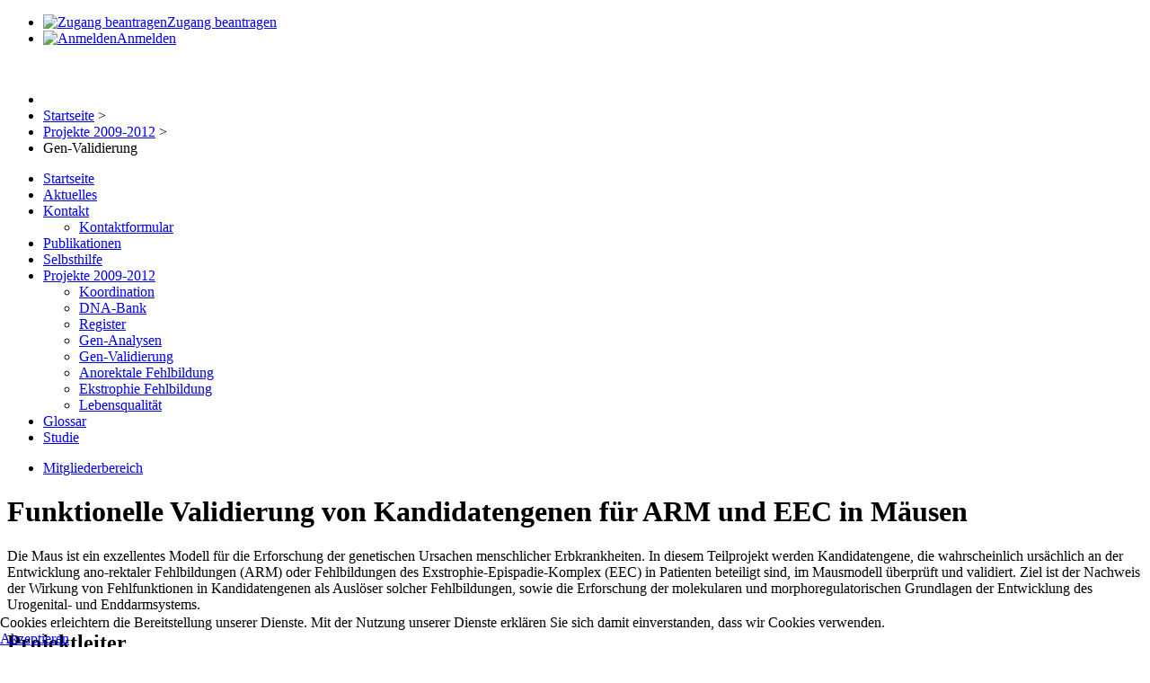

--- FILE ---
content_type: text/html; charset=utf-8
request_url: http://cure-net.de/index.php/de/projekte/gen-validierung
body_size: 11818
content:
<!DOCTYPE html PUBLIC "-//W3C//DTD XHTML 1.0 Transitional//EN" "http://www.w3.org/TR/xhtml1/DTD/xhtml1-transitional.dtd">
<html xmlns="http://www.w3.org/1999/xhtml" xml:lang="de-de" lang="de-de" >
<head>
<base href="http://cure-net.de/index.php/de/projekte/gen-validierung" />
	<meta http-equiv="content-type" content="text/html; charset=utf-8" />
	<meta name="rights" content="(c) 2009-2016 CURE-Net" />
	<meta name="author" content="Administrator" />
	<meta name="generator" content="Joomla! - Open Source Content Management" />
	<title>Gen-Validierung</title>
	<link href="/templates/curenet/favicon.ico" rel="shortcut icon" type="image/vnd.microsoft.icon" />
	<link href="/plugins/system/jce/css/content.css?badb4208be409b1335b815dde676300e" rel="stylesheet" type="text/css" />
	<link href="/plugins/system/cookiehint/css/style.css?5592fb4d84bb8fb378c1e8a7ac3f066f" rel="stylesheet" type="text/css" />
	<style type="text/css">
#redim-cookiehint-bottom {position: fixed; z-index: 99999; left: 0px; right: 0px; bottom: 0px; top: auto !important;}
	</style>
	<script src="/media/jui/js/jquery.min.js?5592fb4d84bb8fb378c1e8a7ac3f066f" type="text/javascript"></script>
	<script src="/media/jui/js/jquery-noconflict.js?5592fb4d84bb8fb378c1e8a7ac3f066f" type="text/javascript"></script>
	<script src="/media/jui/js/jquery-migrate.min.js?5592fb4d84bb8fb378c1e8a7ac3f066f" type="text/javascript"></script>
	<script src="/media/system/js/caption.js?5592fb4d84bb8fb378c1e8a7ac3f066f" type="text/javascript"></script>
	<script type="text/javascript">
jQuery(window).on('load',  function() {
				new JCaption('img.caption');
			});
	</script>

<script type="text/javascript" src="/templates/curenet/js/jquery-1.3.2.min.js"></script>
<link rel="stylesheet" href="/templates/system/css/system.css" type="text/css" />
<link rel="stylesheet" href="/templates/system/css/general.css" type="text/css" />
<link rel="stylesheet" href="/templates/curenet/css/style13.css" type="text/css" />
<!--[if lte IE 6]>
<link href="/templates/curenet/css/ieonly.css" rel="stylesheet" type="text/css" />
<![endif]-->
</head>
<body id="page_bg">
<a name="up" id="up"></a>

<!-- frame begin -->
<div id="frame">

<!-- header begin -->
<div id="header" class="de-de" >
<div>
<ul class="nav menuuser mod-list" id="menu_user">
<li class="item-134"><a href="/index.php/de/zugang-beantragen" ><img src="/images/register.gif" alt="Zugang beantragen" /><span class="image-title">Zugang beantragen</span></a></li><li class="item-132"><a href="/index.php/de/anmelden" ><img src="/images/login.gif" alt="Anmelden" /><span class="image-title">Anmelden</span></a></li></ul>

</div>
<div id="language_selection">

</div>
<span class="clear"></span>
<div id="header_line">&nbsp;</div>
<div id="line">
<div id="breadcrumb">
<div aria-label="Breadcrumb_Menu" role="navigation">
	<ul itemscope itemtype="https://schema.org/BreadcrumbList" class="breadcrumb">
					<li class="active">
				<span class="divider icon-location"></span>
			</li>
		
						<li itemprop="itemListElement" itemscope itemtype="https://schema.org/ListItem">
											<a itemprop="item" href="/index.php/de/" class="pathway"><span itemprop="name">Startseite</span></a>
					
											<span class="divider">
							 &gt; 						</span>
										<meta itemprop="position" content="1">
				</li>
							<li itemprop="itemListElement" itemscope itemtype="https://schema.org/ListItem">
											<a itemprop="item" href="/index.php/de/projekte" class="pathway"><span itemprop="name">Projekte 2009-2012</span></a>
					
											<span class="divider">
							 &gt; 						</span>
										<meta itemprop="position" content="2">
				</li>
							<li itemprop="itemListElement" itemscope itemtype="https://schema.org/ListItem" class="active">
					<span itemprop="name">
						Gen-Validierung					</span>
					<meta itemprop="position" content="3">
				</li>
				</ul>
</div>

</div>
</div>


</div>
<!-- header end -->

<!-- left begin -->
<div id="left">
<ul class="nav menu mod-list">
<li class="item-35 default"><a href="http://cure-net.de/index.php/de/" >Startseite</a></li><li class="item-10"><a href="http://cure-net.de/index.php/de/aktuelles" >Aktuelles</a></li><li class="item-6 deeper parent"><a href="http://cure-net.de/index.php/de/kontakt" >Kontakt</a><ul class="nav-child unstyled small"><li class="item-32"><a href="http://cure-net.de/index.php/de/kontakt/kontaktformular" >Kontaktformular</a></li></ul></li><li class="item-22"><a href="http://cure-net.de/index.php/de/publikationen" >Publikationen</a></li><li class="item-24"><a href="http://cure-net.de/index.php/de/selbsthilfe" >Selbsthilfe</a></li><li class="item-25 active deeper parent"><a href="http://cure-net.de/index.php/de/projekte" >Projekte 2009-2012</a><ul class="nav-child unstyled small"><li class="item-14"><a href="http://cure-net.de/index.php/de/projekte/koordination" >Koordination</a></li><li class="item-15"><a href="http://cure-net.de/index.php/de/projekte/dna-bank" >DNA-Bank</a></li><li class="item-16"><a href="http://cure-net.de/index.php/de/projekte/register" >Register</a></li><li class="item-17"><a href="http://cure-net.de/index.php/de/projekte/gen-analysen" >Gen-Analysen</a></li><li class="item-18 current active"><a href="http://cure-net.de/index.php/de/projekte/gen-validierung" >Gen-Validierung</a></li><li class="item-19"><a href="http://cure-net.de/index.php/de/projekte/anorektale-fehlbildung" >Anorektale Fehlbildung</a></li><li class="item-20"><a href="http://cure-net.de/index.php/de/projekte/ekstrophie-fehlbildung" >Ekstrophie Fehlbildung</a></li><li class="item-21"><a href="http://cure-net.de/index.php/de/projekte/lebensqualitaet" >Lebensqualität</a></li></ul></li><li class="item-23"><a href="http://cure-net.de/index.php/de/glossar" >Glossar</a></li><li class="item-33"><a href="http://cure-net.de/index.php/de/studie" >Studie</a></li></ul>
<ul class="nav menu_highlight mod-list">
<li class="item-13"><a href="/index.php/de/mitgliederbereich/mitteilungen" >Mitgliederbereich</a></li></ul>

</div>
<!-- left end -->

<!-- content begin -->
<div id="content">
<div id="system-message-container">
	</div>
 


<div class="item-page" itemscope itemtype="https://schema.org/Article">
	<meta itemprop="inLanguage" content="de-DE" />
	
		
						
		
	
	
		
								<div itemprop="articleBody">
		<h1>Funktionelle Validierung von Kandidatengenen für ARM und EEC in Mäusen</h1>
<p>Die Maus ist ein exzellentes Modell für die Erforschung der genetischen Ursachen menschlicher Erbkrankheiten. In diesem Teilprojekt werden Kandidatengene, die wahrscheinlich ursächlich an der Entwicklung ano-rektaler Fehlbildungen (ARM) oder Fehlbildungen des Exstrophie-Epispadie-Komplex (EEC) in Patienten beteiligt sind, im Mausmodell überprüft und validiert. Ziel ist der Nachweis der Wirkung von Fehlfunktionen in Kandidatengenen als Auslöser solcher Fehlbildungen, sowie die Erforschung der molekularen und morphoregulatorischen Grundlagen der Entwicklung des Urogenital- und Enddarmsystems.</p>
<!--
<h3>Arbeitsplan</h3>
<p>Kandidatengene werden zunächst im Hinblick auf ihre Expression im Mausembryo untersucht, um die Auswahl der in Frage kommenden Gene für funktionelle Analysen einzugrenzen. In Patientenkohorten erfolgt (in TP4) eine weitere Überprüfung der Kandidaten auf mögliche Genveränderungen, die einen ursächlichen Zusammenhang mit dem Krankheitsbild der jeweiligen Patienten wahrscheinlich machen. In Funktionsgewinn- und/oder Funktionsverlustexperimenten mithilfe transgener Mausmodelle wird die mögliche Beteiligung der in den Patienten validierten Kandidatengene an der Entwicklung von ARM und EEC überprüft. Dieser Ansatz liefert den direkten Nachweis, ob  Fehlfunktionen in Kandidatengenen ARM oder EEC verursachen können. Zusätzlich wird ein klassisches Tiermodell für das ano-rekto-kaudale Syndrom generiert, an dem reproduzierbar die Ätiologie der Fehlbildungen embryologisch und molekular untersucht werden kann.</p>
<h3>Ergebnisverwertung</h3>
<p>Das Teilprojekt liefert einen wesentlichen Beitrag zum Verständnis der genetischen Grundlagen und Ursachen für ARM und EEC und bildet die Basis zukünftiger diagnostischer und therapeutischer Ansätze.</p>
-->
<h2>Projektleiter</h2>
<table style="width: 100%;" border="0" cellspacing="0" cellpadding="0">
<tbody style="text-align: left;">
<tr style="text-align: left;">
<td style="text-align: left;" valign="top" width="350">
<p><strong>Dr. rer. nat. Lars Wittler</strong><br /> MPI für molekulare Genetik, Abt. Entwicklungsgenetik<br /> Ihnestrasse 63-73<br /> 14195 Berlin</p>
</td>
<td style="text-align: left;" valign="top" width="350">
<p><strong>Prof. Dr. Bernhard Herrmann</strong> <br /> Max-Planck-Institut für molekulare Genetik, <br /> Abt. Entwicklungsgenetik, <br /> Ihnestr. 63-73<br /> 14195 Berlin</p>
</td>
</tr>
</tbody>
</table>
<p><strong>&nbsp;</strong></p>
<p><strong>Weitere Mitarbeiter:</strong></p>
<p><strong>Dr. Tracie Pennimpede</strong></p>
<p>MPI für molekulare Genetik, Abt. Entwicklungsgenetik<br /> Ihnestrasse 63-73<br /> 14195 Berlin</p> 	</div>

	
							</div>

<!--<a href="/index.php/de/projekte/gen-validierung#">top</a>-->
</div>
<!-- content end -->

<span class="clear"></span>

<!-- footer begin -->
<div id="footer">

<div id="contact">
&copy; Copyright CURE-Net 2026</div>

<!-- footer menu begin -->
<div id="menu_footer">
		<div class="moduletable">
						<ul class="nav menufooter mod-list">
<li class="item-7"><a href="http://cure-net.de/index.php/de/impressum" >Impressum</a></li><li class="item-215"><a href="/index.php/de/datenschutzerklaerung" >Datenschutzerklärung</a></li></ul>
		</div>
	
</div>
<!-- footer menu end -->
<div id="partners">
<a href="http://www.dfg.de/" target="_blank" title="DFG - Deutsche Forschungsgemeinschaft" style="margin:0px 20px 0px 0px;"><img src="/templates/curenet/images/dfg_logo_h.png" /></a><a href="http://www.tmf-ev.de" target="_blank" title="Telematikplattform f&uuml;r medizinische Forschungsnetze"><img src="/templates/curenet/images/tmf_logo_h.png" /></a>
</div>
<span class="clear"></span>
</div>
<!-- footer end -->

</div>
<!-- frame end -->




<div id="redim-cookiehint-bottom">   <div id="redim-cookiehint">     <div class="cookiecontent">   Cookies erleichtern die Bereitstellung unserer Dienste. Mit der Nutzung unserer Dienste erklären Sie sich damit einverstanden, dass wir Cookies verwenden.    </div>     <div class="cookiebuttons">        <a id="cookiehintsubmit" onclick="return cookiehintsubmit(this);" href="http://cure-net.de/index.php/de/projekte/gen-validierung?rCH=2"         class="btn">Akzeptieren</a>          <div class="text-center" id="cookiehintinfo">                      </div>      </div>     <div class="clr"></div>   </div> </div>  <script type="text/javascript">        document.addEventListener("DOMContentLoaded", function(event) {         if (!navigator.cookieEnabled){           document.getElementById('redim-cookiehint-bottom').remove();         }       });        function cookiehintfadeOut(el) {         el.style.opacity = 1;         (function fade() {           if ((el.style.opacity -= .1) < 0) {             el.style.display = "none";           } else {             requestAnimationFrame(fade);           }         })();       }         function cookiehintsubmit(obj) {         document.cookie = 'reDimCookieHint=1; expires=Thu, 21 Jan 2027 23:59:59 GMT;57; path=/';         cookiehintfadeOut(document.getElementById('redim-cookiehint-bottom'));         return true;       }        function cookiehintsubmitno(obj) {         document.cookie = 'reDimCookieHint=-1; expires=0; path=/';         cookiehintfadeOut(document.getElementById('redim-cookiehint-bottom'));         return true;       }  </script>  
</body>
</html>
